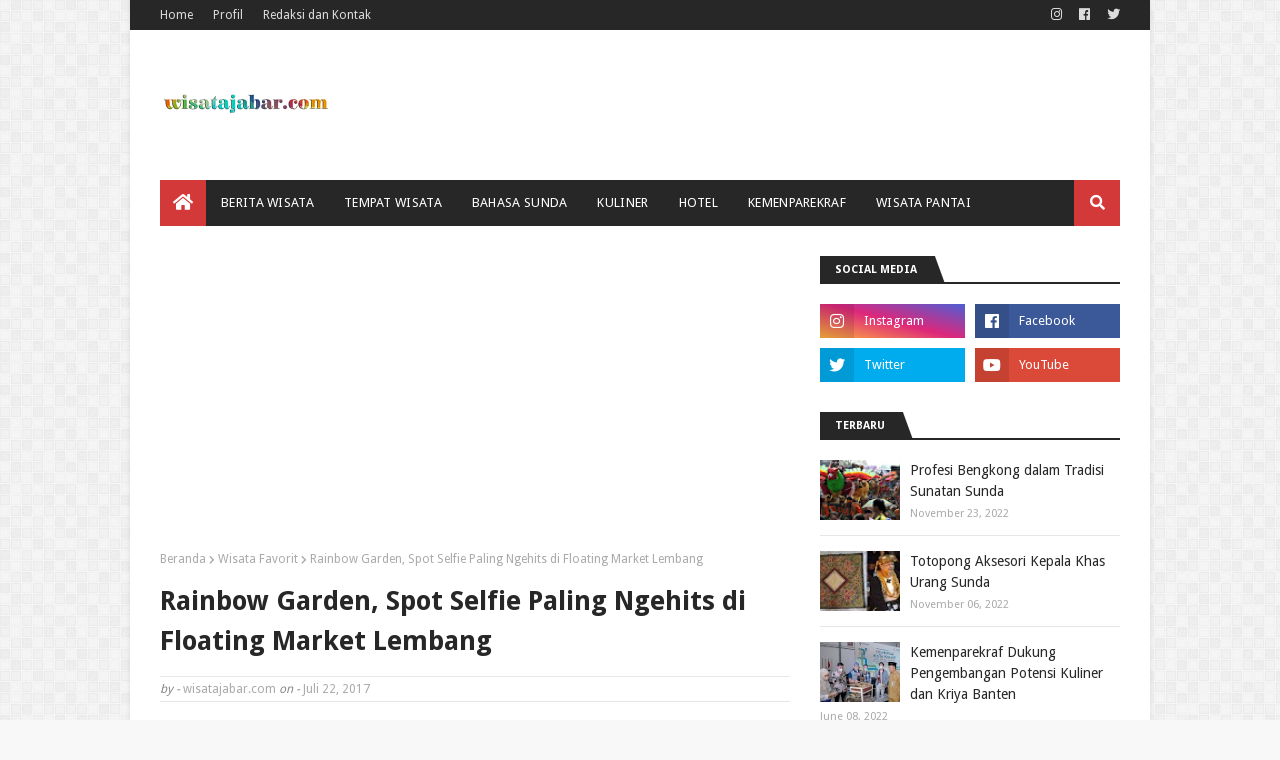

--- FILE ---
content_type: text/html; charset=utf-8
request_url: https://www.google.com/recaptcha/api2/aframe
body_size: 259
content:
<!DOCTYPE HTML><html><head><meta http-equiv="content-type" content="text/html; charset=UTF-8"></head><body><script nonce="sZYvk0jq_Pivp248N58U8w">/** Anti-fraud and anti-abuse applications only. See google.com/recaptcha */ try{var clients={'sodar':'https://pagead2.googlesyndication.com/pagead/sodar?'};window.addEventListener("message",function(a){try{if(a.source===window.parent){var b=JSON.parse(a.data);var c=clients[b['id']];if(c){var d=document.createElement('img');d.src=c+b['params']+'&rc='+(localStorage.getItem("rc::a")?sessionStorage.getItem("rc::b"):"");window.document.body.appendChild(d);sessionStorage.setItem("rc::e",parseInt(sessionStorage.getItem("rc::e")||0)+1);localStorage.setItem("rc::h",'1769506178635');}}}catch(b){}});window.parent.postMessage("_grecaptcha_ready", "*");}catch(b){}</script></body></html>

--- FILE ---
content_type: text/javascript; charset=UTF-8
request_url: https://www.wisatajabar.com/feeds/posts/default?alt=json-in-script&max-results=3&callback=jQuery112402405120941738279_1769506176267&_=1769506176268
body_size: 9681
content:
// API callback
jQuery112402405120941738279_1769506176267({"version":"1.0","encoding":"UTF-8","feed":{"xmlns":"http://www.w3.org/2005/Atom","xmlns$openSearch":"http://a9.com/-/spec/opensearchrss/1.0/","xmlns$blogger":"http://schemas.google.com/blogger/2008","xmlns$georss":"http://www.georss.org/georss","xmlns$gd":"http://schemas.google.com/g/2005","xmlns$thr":"http://purl.org/syndication/thread/1.0","id":{"$t":"tag:blogger.com,1999:blog-831455704136808186"},"updated":{"$t":"2024-11-08T22:32:37.095+07:00"},"category":[{"term":"Tempat Wisata"},{"term":"Berita Pariwisata"},{"term":"Wisata Favorit"},{"term":"Kalender Event"},{"term":"Info Kemenpar"},{"term":"Wisata Bandung"},{"term":"Wisata Keluarga"},{"term":"Pesona Indonesia"},{"term":"Wisata Purwakarta"},{"term":"Transportasi"},{"term":"Wisata Garut"},{"term":"Wisata Bogor"},{"term":"Humas Pemprov Jabar"},{"term":"Wisata Air Terjun"},{"term":"Wisata Tasikmalaya"},{"term":"Wisata Kolam Renang"},{"term":"Seni Budaya"},{"term":"Bahasa Sunda Online"},{"term":"Kuliner Jawa Barat"},{"term":"Wisata Pangandaran"},{"term":"Wisata Sukabumi"},{"term":"Wisata Sumedang"},{"term":"Wisata Kabupaten Kuningan"},{"term":"Info Pilihan"},{"term":"Wisata Jabar Selatan"},{"term":"Wisata Pantai"},{"term":"Camping Ground"},{"term":"Seputar Preman Pensiun"},{"term":"Wisata Subang"},{"term":"Wisata Majalengka"},{"term":"Tiket Wisata"},{"term":"Berita Jawa Barat"},{"term":"Info BIJB"},{"term":"Hotel dan Penginapan"},{"term":"Wisata Ciamis"},{"term":"Maskapai Penerbangan"},{"term":"Geopark Ciletuh"},{"term":"Wisata Cirebon"},{"term":"Info Bus"},{"term":"Wisata Sejarah"},{"term":"Ensiklopedia Sunda"},{"term":"Kereta Api"},{"term":"Bahasa Sunda SD"},{"term":"Wisata Belanja"},{"term":"Berita Kemenparekraf"},{"term":"Desa Wisata"},{"term":"Wisata Cianjur"},{"term":"Wisata Danau"},{"term":"Sandiaga Uno"},{"term":"Wisata Bekasi"},{"term":"Banyolan Sunda"},{"term":"Bus Wisata"},{"term":"Info Ramadhan"},{"term":"Tata Bahasa Sunda"},{"term":"Kampung Adat"},{"term":"Kerajinan Jawa Barat"},{"term":"Wisata Karawang"},{"term":"Info Giri Harja"},{"term":"Info Mudik Lebaran"},{"term":"Wayang Golek"},{"term":"Wisata Indonesia"},{"term":"Disparbud Jawa Barat"},{"term":"Museum"},{"term":"bank bjb"},{"term":"Bahasa Sunda Kelas II"},{"term":"Humas Pemkab Pangandaran"},{"term":"Wisata Banten"},{"term":"Bahasa Sunda Kelas V"},{"term":"Jadwal Kereta Api Daop II"},{"term":"Wisata Depok"},{"term":"Bahasa Sunda Kelas III"},{"term":"Berita Bisnis"},{"term":"Dekranasda Jawa Barat"},{"term":"Bus DAMRI"},{"term":"Terjemahan Lagu Sunda"},{"term":"Bahasa Sunda Kelas IV"},{"term":"Wisata Indramayu"},{"term":"Info Properti"},{"term":"Produk Elektronik"},{"term":"Wisata Banjar"},{"term":"Wisata Cimahi"},{"term":"Humas Pemkab Garut"},{"term":"Humas Pemkab Sumedang"}],"title":{"type":"text","$t":"wisatajabar.com"},"subtitle":{"type":"html","$t":"Info wisata Jawa Barat dan Belajar bahasa Sunda"},"link":[{"rel":"http://schemas.google.com/g/2005#feed","type":"application/atom+xml","href":"https:\/\/www.wisatajabar.com\/feeds\/posts\/default"},{"rel":"self","type":"application/atom+xml","href":"https:\/\/www.blogger.com\/feeds\/831455704136808186\/posts\/default?alt=json-in-script\u0026max-results=3"},{"rel":"alternate","type":"text/html","href":"https:\/\/www.wisatajabar.com\/"},{"rel":"hub","href":"http://pubsubhubbub.appspot.com/"},{"rel":"next","type":"application/atom+xml","href":"https:\/\/www.blogger.com\/feeds\/831455704136808186\/posts\/default?alt=json-in-script\u0026start-index=4\u0026max-results=3"}],"author":[{"name":{"$t":"wisatajabar.com"},"uri":{"$t":"http:\/\/www.blogger.com\/profile\/06559867923533922828"},"email":{"$t":"noreply@blogger.com"},"gd$image":{"rel":"http://schemas.google.com/g/2005#thumbnail","width":"32","height":"32","src":"\/\/blogger.googleusercontent.com\/img\/b\/R29vZ2xl\/AVvXsEhkZgUIZCd9wDq4LMKRjWJvjF8TgTB4X712mx5ryaIonCDd4mU6aJpPENY4pmuLy1OalSI5DoAXfxn_HSxfDnABvwqNt6cXsDXNtVTF8X71ZYUNJ9s6T-XnckICIHk2_g\/s113\/kotak.png"}}],"generator":{"version":"7.00","uri":"http://www.blogger.com","$t":"Blogger"},"openSearch$totalResults":{"$t":"1361"},"openSearch$startIndex":{"$t":"1"},"openSearch$itemsPerPage":{"$t":"3"},"entry":[{"id":{"$t":"tag:blogger.com,1999:blog-831455704136808186.post-2574572486931498180"},"published":{"$t":"2022-11-23T12:32:00.003+07:00"},"updated":{"$t":"2022-11-23T12:32:33.297+07:00"},"category":[{"scheme":"http://www.blogger.com/atom/ns#","term":"Bahasa Sunda Online"}],"title":{"type":"text","$t":"Profesi Bengkong dalam Tradisi Sunatan Sunda"},"content":{"type":"html","$t":"\u003Cp\u003E\u003Cspan style=\"font-size: 12pt; text-align: justify;\"\u003EKhitan atau sunat lazim \u003C\/span\u003E\u003Cspan style=\"font-size: 12pt; text-align: justify;\"\u003E\u0026nbsp;\u003C\/span\u003E\u003Cspan style=\"font-size: 12pt; text-align: justify;\"\u003Edilakukan saat anak laki-laki dari usia 6\nsampai 10 tahun atau masih usia SD. Khitan ini sangat bermanfaat untuk\nkesehatan alat reproduksi pria. Untuk umat Islam, sunat\/khitan menunjukkan\npembeda dengan umat lainnya. Hukum khitan ini wajib dilakukan untuk laki-laki.\nRasulullah saw. mewajibkan setiap laki-laki untuk berkhitan melalui sabdanya, ”Hilangkanlah\nrambut kekafiran yang ada padamu dan berkhitanlah\" (H.R. Abu Daud).\u003C\/span\u003E\u003C\/p\u003E\n\n\u003Cp class=\"MsoNormal\" style=\"line-height: normal; margin-bottom: 0cm; text-align: justify;\"\u003E\u003Cspan style=\"font-size: 12pt;\"\u003EDalam masyarakat modern,\nkhitan\/sunat biasanya dilakukan oleh tenaga ahli medis profesional (dokter)\ndengan berbagai teknik, seperti teknik iris gunting (pembedahan biasa), teknik\nklem, dan teknik laser. Berbagai teknik khitan ini merupakan proses\nmembersihkan diri dengan cara memotong (kulup) sebagian kecil kulit depan kelamin\nlaki-laki. Adapun dalam tradisi khitan Sunda, sebagian \u003C\/span\u003E\u003Ci style=\"font-size: 12pt;\"\u003Eurang\u003C\/i\u003E\u003Cspan style=\"font-size: 12pt;\"\u003E Sunda ada yang masih menggunakan jasa \u003C\/span\u003E\u003Ci style=\"font-size: 12pt;\"\u003Ebengkong. \u003C\/i\u003E\u003Cspan style=\"font-size: 12pt;\"\u003E\u0026nbsp;\u003C\/span\u003E\u003Cspan style=\"font-size: 12pt;\"\u003EBerikut ini fakta yang\nterkait dengan profesi \u003C\/span\u003E\u003Ci style=\"font-size: 12pt;\"\u003Ebengkong\u003C\/i\u003E\u003Cspan style=\"font-size: 12pt;\"\u003E.\u003C\/span\u003E\u003C\/p\u003E\n\n\u003Cp class=\"MsoListParagraphCxSpFirst\" style=\"line-height: normal; margin-bottom: 0cm; margin-left: 21.3pt; margin-right: 0cm; margin-top: 0cm; mso-add-space: auto; mso-list: l0 level1 lfo1; text-align: justify; text-indent: -18.0pt;\"\u003E\u003C!--[if !supportLists]--\u003E\u003Cspan lang=\"IN\" style=\"font-size: 12.0pt; mso-bidi-font-family: Calibri; mso-bidi-theme-font: minor-latin;\"\u003E\u003Cspan style=\"mso-list: Ignore;\"\u003E1.\u003Cspan style=\"font: 7.0pt \u0026quot;Times New Roman\u0026quot;;\"\u003E\u0026nbsp;\u0026nbsp;\u0026nbsp;\u0026nbsp;\n\u003C\/span\u003E\u003C\/span\u003E\u003C\/span\u003E\u003C!--[endif]--\u003E\u003Cspan dir=\"LTR\"\u003E\u003C\/span\u003E\u003Cspan lang=\"IN\" style=\"font-size: 12.0pt;\"\u003EKomunitas \u003Ci style=\"mso-bidi-font-style: normal;\"\u003Eurang\u003C\/i\u003E\nSunda di pinggir Jakarta, seperti Tangerang, Bekasi, Depok, bahkan di Jakarta\nsendiri, sebagian masyarakat tradisional masih ada yang menggunakan jasa\npenyunat tradisional (\u003Ci style=\"mso-bidi-font-style: normal;\"\u003Eparaji sepit\u003C\/i\u003E\natau lebih populer disebut \u003Ci style=\"mso-bidi-font-style: normal;\"\u003Ebengkong\u003C\/i\u003E\nalias mantri sunat).\u003Cspan style=\"mso-spacerun: yes;\"\u003E\u0026nbsp; \u003C\/span\u003E\u003Co:p\u003E\u003C\/o:p\u003E\u003C\/span\u003E\u003C\/p\u003E\n\n\u003Cp class=\"MsoListParagraphCxSpLast\" style=\"line-height: normal; margin-bottom: 0cm; margin-left: 21.3pt; margin-right: 0cm; margin-top: 0cm; mso-add-space: auto; mso-list: l0 level1 lfo1; text-align: justify; text-indent: -18.0pt;\"\u003E\u003C!--[if !supportLists]--\u003E\u003Cspan lang=\"IN\" style=\"font-size: 12.0pt; mso-bidi-font-family: Calibri; mso-bidi-theme-font: minor-latin;\"\u003E\u003Cspan style=\"mso-list: Ignore;\"\u003E2.\u003Cspan style=\"font: 7.0pt \u0026quot;Times New Roman\u0026quot;;\"\u003E\u0026nbsp;\u0026nbsp;\u0026nbsp;\u0026nbsp;\n\u003C\/span\u003E\u003C\/span\u003E\u003C\/span\u003E\u003C!--[endif]--\u003E\u003Cspan dir=\"LTR\"\u003E\u003C\/span\u003E\u003Cspan lang=\"IN\" style=\"font-size: 12.0pt;\"\u003EDalam tradisi \u003Ci style=\"mso-bidi-font-style: normal;\"\u003Eurang\u003C\/i\u003E\nSunda yang memiliki biaya, sebelum pelaksanaan sunat, biasanya anggota keluarga\nbesar akan mengadakan \u003Ci style=\"mso-bidi-font-style: normal;\"\u003Ebarempugan\u003C\/i\u003E\n(diskusi) dari \u003Ci style=\"mso-bidi-font-style: normal;\"\u003Epalintangan \u003C\/i\u003E(\u003Ci style=\"mso-bidi-font-style: normal;\"\u003Engitung waktu rahayu nu ninggang padaringan\nkebek atawa sangga waringin\/\u003C\/i\u003Emenentukan waktu yang terbaik), menghitung\nbiaya, dan menentukan kesenian\/hiburan.\u003Co:p\u003E\u003C\/o:p\u003E\u003C\/span\u003E\u003C\/p\u003E\u003Cp class=\"MsoListParagraphCxSpLast\" style=\"line-height: normal; margin-bottom: 0cm; margin-left: 21.3pt; margin-right: 0cm; margin-top: 0cm; mso-add-space: auto; mso-list: l0 level1 lfo1; text-align: justify; text-indent: -18.0pt;\"\u003E\u003Cspan lang=\"IN\" style=\"font-size: 12.0pt;\"\u003E\u003Cbr \/\u003E\u003C\/span\u003E\u003C\/p\u003E\u003Cp class=\"MsoListParagraphCxSpLast\" style=\"line-height: normal; margin-bottom: 0cm; margin-left: 21.3pt; margin-right: 0cm; margin-top: 0cm; mso-add-space: auto; mso-list: l0 level1 lfo1; text-align: justify; text-indent: -18.0pt;\"\u003E\u003Cspan lang=\"IN\" style=\"font-size: 12.0pt;\"\u003E\u003Ctable align=\"center\" cellpadding=\"0\" cellspacing=\"0\" class=\"tr-caption-container\" style=\"margin-left: auto; margin-right: auto;\"\u003E\u003Ctbody\u003E\u003Ctr\u003E\u003Ctd style=\"text-align: center;\"\u003E\u003Ca href=\"https:\/\/blogger.googleusercontent.com\/img\/a\/AVvXsEijCCA46lxw0Tpour_bQF26QKx8bCYNCTzxhcSy2HJ9NuwyNbPdizb53PF8oLYBRT3Gql9kR09Fidy5c0ALTdh6McKFIIglWo2TBpVejPK6wSAPDOWTaOP9a8VqYuoIRo60krWtK0PMafLt8yn3cCArz1jhNBzdBKqDLJTCYAlPwNRdfIOsro3c7dWkrg\" style=\"margin-left: auto; margin-right: auto;\"\u003E\u003Cimg data-original-height=\"467\" data-original-width=\"769\" src=\"https:\/\/blogger.googleusercontent.com\/img\/a\/AVvXsEijCCA46lxw0Tpour_bQF26QKx8bCYNCTzxhcSy2HJ9NuwyNbPdizb53PF8oLYBRT3Gql9kR09Fidy5c0ALTdh6McKFIIglWo2TBpVejPK6wSAPDOWTaOP9a8VqYuoIRo60krWtK0PMafLt8yn3cCArz1jhNBzdBKqDLJTCYAlPwNRdfIOsro3c7dWkrg=s16000\" \/\u003E\u003C\/a\u003E\u003C\/td\u003E\u003C\/tr\u003E\u003C\/tbody\u003E\u003C\/table\u003E\u003C\/span\u003E\u003C\/p\u003E\u003Cp align=\"center\" class=\"MsoNormal\" style=\"line-height: normal; margin-bottom: 0cm; text-align: center;\"\u003E\u003Cspan lang=\"IN\" style=\"font-size: 10.0pt; mso-ascii-font-family: Calibri; mso-hansi-font-family: Calibri;\"\u003EFoto: \u003C\/span\u003E\u003Cspan lang=\"IN\" style=\"background: white; color: #21242b; font-size: 10.0pt; mso-ascii-font-family: Calibri; mso-bidi-font-family: Arial; mso-hansi-font-family: Calibri;\"\u003EParamayuda\/Antara\u003Co:p\u003E\u003C\/o:p\u003E\u003C\/span\u003E\u003C\/p\u003E\u003Ctable align=\"center\" cellpadding=\"0\" cellspacing=\"0\" class=\"tr-caption-container\" style=\"margin-left: auto; margin-right: auto;\"\u003E\u003Ctbody\u003E\u003Ctr\u003E\u003Ctd class=\"tr-caption\" style=\"text-align: center;\"\u003E\n\n\u003Cp align=\"center\" class=\"MsoNormal\" style=\"line-height: normal; margin-bottom: 0cm;\"\u003E\u003Cspan lang=\"IN\" style=\"background: white; color: #21242b; font-size: 10.0pt; mso-ascii-font-family: Calibri; mso-bidi-font-family: Arial; mso-hansi-font-family: Calibri;\"\u003EAnak sunat diarak keliling kampung\u003Co:p\u003E\u003C\/o:p\u003E\u003C\/span\u003E\u003C\/p\u003E\u003C\/td\u003E\u003C\/tr\u003E\u003C\/tbody\u003E\u003C\/table\u003E\u003Cp class=\"MsoListParagraphCxSpLast\" style=\"line-height: normal; margin-bottom: 0cm; margin-left: 21.3pt; margin-right: 0cm; margin-top: 0cm; mso-add-space: auto; mso-list: l0 level1 lfo1; text-align: justify; text-indent: -18.0pt;\"\u003E\u003Cspan lang=\"IN\" style=\"font-size: 12.0pt;\"\u003E\u003Cbr \/\u003E\u003C\/span\u003E\u003C\/p\u003E\u003Cp class=\"MsoListParagraphCxSpFirst\" style=\"line-height: normal; margin-bottom: 0cm; margin-left: 21.3pt; margin-right: 0cm; margin-top: 0cm; mso-add-space: auto; mso-list: l0 level1 lfo1; text-align: justify; text-indent: -18.0pt;\"\u003E\u003C!--[if !supportLists]--\u003E\u003Cspan lang=\"IN\" style=\"font-size: 12.0pt; mso-bidi-font-family: Calibri; mso-bidi-theme-font: minor-latin;\"\u003E1.\u003Cspan style=\"font-size: 7pt; font-stretch: normal; font-variant-east-asian: normal; font-variant-numeric: normal; line-height: normal;\"\u003E\u0026nbsp;\u0026nbsp;\u0026nbsp;\u0026nbsp;\n\u003C\/span\u003E\u003C\/span\u003E\u003C!--[endif]--\u003E\u003Cspan dir=\"LTR\"\u003E\u003C\/span\u003E\u003Cspan lang=\"IN\" style=\"font-size: 12.0pt;\"\u003EAnak laki-laki\u0026nbsp;\nyang akan disunat akan ’diriakan’ atau diarak keliling kampung. \u003Ci\u003EKariaan\u003C\/i\u003E ini biasanya diramaikan oleh\nkesenian tradisional, seperti \u003Ci\u003Etanjidoran\u003C\/i\u003E\ndi Bekasi, \u003Ci\u003Esisingaan\u003C\/i\u003E di Subang, \u003Ci\u003Ekuda renggong\u003C\/i\u003E di Sumedang dan Majalengka,\nserta \u003Ci\u003Ereak\u003C\/i\u003E\/\u003Ci\u003Edogdog\u003C\/i\u003E di daerah Bandung timur, seperti Ujungberung, Cibiru,\nCileunyi, dan Tanjungsari Sumedang. Pada malam harinya, tetangga diundang untuk\ntasyakuran khitan. \u003Co:p\u003E\u003C\/o:p\u003E\u003C\/span\u003E\u003C\/p\u003E\u003Cp class=\"MsoListParagraphCxSpMiddle\" style=\"line-height: normal; margin-bottom: 0cm; margin-left: 21.3pt; margin-right: 0cm; margin-top: 0cm; mso-add-space: auto; mso-list: l0 level1 lfo1; text-align: justify; text-indent: -18.0pt;\"\u003E\u003C!--[if !supportLists]--\u003E\u003Cspan lang=\"IN\" style=\"font-size: 12.0pt; mso-bidi-font-family: Calibri; mso-bidi-theme-font: minor-latin;\"\u003E2.\u003Cspan style=\"font-size: 7pt; font-stretch: normal; font-variant-east-asian: normal; font-variant-numeric: normal; line-height: normal;\"\u003E\u0026nbsp;\u0026nbsp;\u0026nbsp;\u0026nbsp;\n\u003C\/span\u003E\u003C\/span\u003E\u003C!--[endif]--\u003E\u003Cspan dir=\"LTR\"\u003E\u003C\/span\u003E\u003Cspan lang=\"IN\" style=\"font-size: 12.0pt;\"\u003ESebelum di-\u003Ci\u003Esepitan\u003C\/i\u003E,\u0026nbsp; pengantin sunat akan dimandikan dengan cara direndam\ndi kolam sampai menggigil, lalu \u0026nbsp;dibawa\nke halaman rumah untuk disunat oleh \u003Ci\u003Ebengkong\u003C\/i\u003E.\nAnggota keluarga dan tetangga \u0026nbsp;menyaksikan prosesi khitan; ada yang memegang\nayam jantan untuk disembelih, ada yang memegang petasan, dan tetabuhan sambil\nmendendangkan marhaba (bacaan barjanji).\u003Co:p\u003E\u003C\/o:p\u003E\u003C\/span\u003E\u003C\/p\u003E\u003Cp class=\"MsoListParagraphCxSpLast\" style=\"line-height: normal; margin-bottom: 0cm; margin-left: 21.3pt; margin-right: 0cm; margin-top: 0cm; mso-add-space: auto; mso-list: l0 level1 lfo1; text-align: justify; text-indent: -18.0pt;\"\u003E\u003C!--[if !supportLists]--\u003E\u003Cspan lang=\"IN\" style=\"font-size: 12.0pt; mso-bidi-font-family: Calibri; mso-bidi-theme-font: minor-latin;\"\u003E3.\u003Cspan style=\"font-size: 7pt; font-stretch: normal; font-variant-east-asian: normal; font-variant-numeric: normal; line-height: normal;\"\u003E\u0026nbsp;\u0026nbsp;\u0026nbsp;\u0026nbsp;\n\u003C\/span\u003E\u003C\/span\u003E\u003C!--[endif]--\u003E\u003Cspan dir=\"LTR\"\u003E\u003C\/span\u003E\u003Cspan lang=\"IN\" style=\"font-size: 12.0pt;\"\u003EKetika anak disunat, ayam jantan disembelih sebagai untuk\ndijadikan \u003Ci\u003Ebakak\u003C\/i\u003E (ayah bakar atau ayam\npanggang), petasan disulut, dan tetabuhan dibunyikan. Selesai disunat, si anak\ndibawa ke dalam rumah untuk diobati oleh \u003Ci\u003Ebengkong\u003C\/i\u003E.\nUntuk melupakan rasa sakit, para undangan menghibur pengantin sunat dengan\nmemberikan \u003Ci\u003Ececep \u003C\/i\u003E(uang) atau mainan\nkesukaan anak.\u003Co:p\u003E\u003C\/o:p\u003E\u003C\/span\u003E\u003C\/p\u003E\u003Cp class=\"MsoNormal\" style=\"line-height: normal; margin-bottom: 0cm; text-align: justify;\"\u003E\u003Cspan lang=\"IN\" style=\"font-size: 12.0pt;\"\u003E\u0026nbsp;\u003C\/span\u003E\u003Cspan style=\"font-size: 12pt;\"\u003EUntuk melancarkan pekerjaan, \u003C\/span\u003E\u003Ci style=\"font-size: 12pt;\"\u003Ebengkong\u003C\/i\u003E\u003Cspan style=\"font-size: 12pt;\"\u003E melengkapi peralatan berikut.\u003C\/span\u003E\u003C\/p\u003E\u003Cp class=\"MsoListParagraphCxSpLast\" style=\"line-height: normal; margin-bottom: 0cm; margin-left: 21.3pt; margin-right: 0cm; margin-top: 0cm; mso-add-space: auto; mso-list: l0 level1 lfo1; text-align: justify; text-indent: -18.0pt;\"\u003E\u003Cspan lang=\"IN\" style=\"font-size: 12.0pt;\"\u003E\n\n\n\n\n\n\n\n\u003Ctable align=\"center\" cellpadding=\"0\" cellspacing=\"0\" class=\"tr-caption-container\" style=\"margin-left: auto; margin-right: auto;\"\u003E\u003Ctbody\u003E\u003Ctr\u003E\u003Ctd style=\"text-align: center;\"\u003E\u003Ca href=\"https:\/\/blogger.googleusercontent.com\/img\/a\/AVvXsEgOXTmxK-tskvce6PYtDFGvrYunR5y-wi4jy2bDD8MQcCTjYd9UK3bWTEAMf2VHIfzlCCFY536Wl3rscNmgboIsZJpAGG1R945xApLQQSRir5BQX7k7uGGqEqqE27SVnD4aFldV22k50lIOsBJpX74cgrIG7VIkInhVL1nAG_z5j0RivzmZnHMx_UcHgA\" style=\"margin-left: auto; margin-right: auto;\"\u003E\u003Cimg alt=\"\" data-original-height=\"346\" data-original-width=\"459\" height=\"240\" src=\"https:\/\/blogger.googleusercontent.com\/img\/a\/AVvXsEgOXTmxK-tskvce6PYtDFGvrYunR5y-wi4jy2bDD8MQcCTjYd9UK3bWTEAMf2VHIfzlCCFY536Wl3rscNmgboIsZJpAGG1R945xApLQQSRir5BQX7k7uGGqEqqE27SVnD4aFldV22k50lIOsBJpX74cgrIG7VIkInhVL1nAG_z5j0RivzmZnHMx_UcHgA\" width=\"318\" \/\u003E\u003C\/a\u003E\u003C\/td\u003E\u003C\/tr\u003E\u003C\/tbody\u003E\u003C\/table\u003E\u003C\/span\u003E\u003C\/p\u003E\u003Cp align=\"center\" class=\"MsoNormal\" style=\"line-height: normal; margin-bottom: 0cm; text-align: center;\"\u003E\u003Cspan lang=\"IN\" style=\"font-size: 10.0pt;\"\u003EFoto: Rudy\u003Co:p\u003E\u003C\/o:p\u003E\u003C\/span\u003E\u003C\/p\u003E\u003Ctable align=\"center\" cellpadding=\"0\" cellspacing=\"0\" class=\"tr-caption-container\" style=\"margin-left: auto; margin-right: auto;\"\u003E\u003Ctbody\u003E\u003Ctr\u003E\u003Ctd class=\"tr-caption\" style=\"text-align: center;\"\u003E\n\n\u003Cp align=\"center\" class=\"MsoNormal\" style=\"line-height: normal; margin-bottom: 0cm;\"\u003E\u003Cspan lang=\"IN\" style=\"font-size: 10.0pt;\"\u003EAlat sunat\ntradisional\u003Co:p\u003E\u003C\/o:p\u003E\u003C\/span\u003E\u003C\/p\u003E\u003C\/td\u003E\u003C\/tr\u003E\u003C\/tbody\u003E\u003C\/table\u003E\u003Cp class=\"MsoListParagraphCxSpLast\" style=\"line-height: normal; margin-bottom: 0cm; margin-left: 21.3pt; margin-right: 0cm; margin-top: 0cm; mso-add-space: auto; mso-list: l0 level1 lfo1; text-align: justify; text-indent: -18.0pt;\"\u003E\u003Cspan lang=\"IN\" style=\"font-size: 12.0pt;\"\u003E\u003Cbr \/\u003E\u003C\/span\u003E\u003C\/p\u003E\u003Cp class=\"MsoListParagraphCxSpFirst\" style=\"line-height: normal; margin-bottom: 0cm; margin-left: 21.3pt; margin-right: 0cm; margin-top: 0cm; mso-add-space: auto; mso-list: l0 level1 lfo1; text-align: justify; text-indent: -18.0pt;\"\u003E\u003C!--[if !supportLists]--\u003E\u003Cspan lang=\"IN\" style=\"font-size: 12.0pt; mso-bidi-font-family: Calibri; mso-bidi-theme-font: minor-latin;\"\u003E1.\u003Cspan style=\"font-size: 7pt; font-stretch: normal; font-variant-east-asian: normal; font-variant-numeric: normal; line-height: normal;\"\u003E\u0026nbsp;\u0026nbsp;\u0026nbsp;\u0026nbsp;\n\u003C\/span\u003E\u003C\/span\u003E\u003C!--[endif]--\u003E\u003Cspan dir=\"LTR\"\u003E\u003C\/span\u003E\u003Ci\u003E\u003Cspan lang=\"IN\" style=\"font-size: 12.0pt;\"\u003EBabango\u003C\/span\u003E\u003C\/i\u003E\u003Cspan lang=\"IN\" style=\"font-size: 12.0pt;\"\u003E atau alat untuk memotong kulit penis; bahan \u003Ci\u003Ebabango\u003C\/i\u003E ini dari bambu atau tanduk.\u003Co:p\u003E\u003C\/o:p\u003E\u003C\/span\u003E\u003C\/p\u003E\u003Cp class=\"MsoListParagraphCxSpMiddle\" style=\"line-height: normal; margin-bottom: 0cm; margin-left: 21.3pt; margin-right: 0cm; margin-top: 0cm; mso-add-space: auto; mso-list: l0 level1 lfo1; text-align: justify; text-indent: -18.0pt;\"\u003E\u003C!--[if !supportLists]--\u003E\u003Cspan lang=\"IN\" style=\"font-size: 12.0pt; mso-bidi-font-family: Calibri; mso-bidi-theme-font: minor-latin;\"\u003E2.\u003Cspan style=\"font-size: 7pt; font-stretch: normal; font-variant-east-asian: normal; font-variant-numeric: normal; line-height: normal;\"\u003E\u0026nbsp;\u0026nbsp;\u0026nbsp;\u0026nbsp;\n\u003C\/span\u003E\u003C\/span\u003E\u003C!--[endif]--\u003E\u003Cspan dir=\"LTR\"\u003E\u003C\/span\u003E\u003Ci\u003E\u003Cspan lang=\"IN\" style=\"font-size: 12.0pt;\"\u003ECapit\u003C\/span\u003E\u003C\/i\u003E\u003Cspan lang=\"IN\" style=\"font-size: 12.0pt;\"\u003E atau alat untuk menjepit kulit penis saat disunat;\nbahan \u003Ci\u003Ecapit\u003C\/i\u003E ini dari bambu atau\ntanduk.\u003Co:p\u003E\u003C\/o:p\u003E\u003C\/span\u003E\u003C\/p\u003E\u003Cp class=\"MsoListParagraphCxSpMiddle\" style=\"line-height: normal; margin-bottom: 0cm; margin-left: 21.3pt; margin-right: 0cm; margin-top: 0cm; mso-add-space: auto; mso-list: l0 level1 lfo1; text-align: justify; text-indent: -18.0pt;\"\u003E\u003C!--[if !supportLists]--\u003E\u003Cspan lang=\"IN\" style=\"font-size: 12.0pt; mso-bidi-font-family: Calibri; mso-bidi-theme-font: minor-latin;\"\u003E3.\u003Cspan style=\"font-size: 7pt; font-stretch: normal; font-variant-east-asian: normal; font-variant-numeric: normal; line-height: normal;\"\u003E\u0026nbsp;\u0026nbsp;\u0026nbsp;\u0026nbsp;\n\u003C\/span\u003E\u003C\/span\u003E\u003C!--[endif]--\u003E\u003Cspan dir=\"LTR\"\u003E\u003C\/span\u003E\u003Ci\u003E\u003Cspan lang=\"IN\" style=\"font-size: 12.0pt;\"\u003EPéso\u003C\/span\u003E\u003C\/i\u003E\u003Cspan lang=\"IN\" style=\"font-size: 12.0pt;\"\u003E atau alat untuk memotong kulit penis.\u003Co:p\u003E\u003C\/o:p\u003E\u003C\/span\u003E\u003C\/p\u003E\u003Cp class=\"MsoListParagraphCxSpMiddle\" style=\"line-height: normal; margin-bottom: 0cm; margin-left: 21.3pt; margin-right: 0cm; margin-top: 0cm; mso-add-space: auto; mso-list: l0 level1 lfo1; text-align: justify; text-indent: -18.0pt;\"\u003E\u003C!--[if !supportLists]--\u003E\u003Cspan lang=\"IN\" style=\"font-size: 12.0pt; mso-bidi-font-family: Calibri; mso-bidi-theme-font: minor-latin;\"\u003E4.\u003Cspan style=\"font-size: 7pt; font-stretch: normal; font-variant-east-asian: normal; font-variant-numeric: normal; line-height: normal;\"\u003E\u0026nbsp;\u0026nbsp;\u0026nbsp;\u0026nbsp;\n\u003C\/span\u003E\u003C\/span\u003E\u003C!--[endif]--\u003E\u003Cspan dir=\"LTR\"\u003E\u003C\/span\u003E\u003Ci\u003E\u003Cspan lang=\"IN\" style=\"font-size: 12.0pt;\"\u003ESimpay\u003C\/span\u003E\u003C\/i\u003E\u003Cspan lang=\"IN\" style=\"font-size: 12.0pt;\"\u003E atau alat untuk mengikat capit pada penis\u003Co:p\u003E\u003C\/o:p\u003E\u003C\/span\u003E\u003C\/p\u003E\u003Cp class=\"MsoListParagraphCxSpLast\" style=\"line-height: normal; margin-bottom: 0cm; margin-left: 21.3pt; margin-right: 0cm; margin-top: 0cm; mso-add-space: auto; mso-list: l0 level1 lfo1; text-align: justify; text-indent: -18.0pt;\"\u003E\u003C!--[if !supportLists]--\u003E\u003Cspan lang=\"IN\" style=\"font-size: 12.0pt; mso-bidi-font-family: Calibri; mso-bidi-theme-font: minor-latin;\"\u003E5.\u003Cspan style=\"font-size: 7pt; font-stretch: normal; font-variant-east-asian: normal; font-variant-numeric: normal; line-height: normal;\"\u003E\u0026nbsp;\u0026nbsp;\u0026nbsp;\u0026nbsp;\n\u003C\/span\u003E\u003C\/span\u003E\u003C!--[endif]--\u003E\u003Cspan dir=\"LTR\"\u003E\u003C\/span\u003E\u003Ci\u003E\u003Cspan lang=\"IN\" style=\"font-size: 12.0pt;\"\u003EPagaridan\u003C\/span\u003E\u003C\/i\u003E\u003Cspan lang=\"IN\" style=\"font-size: 12.0pt;\"\u003E atau tempat menyimpan alat sunat. \u003Co:p\u003E\u003C\/o:p\u003E\u003C\/span\u003E\u003C\/p\u003E\u003Cp class=\"MsoNormal\" style=\"line-height: normal; margin-bottom: 0cm; text-align: justify;\"\u003E\u003Cspan lang=\"IN\" style=\"font-size: 12.0pt;\"\u003E\u0026nbsp;\u003C\/span\u003E\u003Cspan style=\"font-size: 12pt;\"\u003ENah, itulah warisan budaya leluhur\nSunda. Walaupun tradisi ini, sudah tergantikan dengan teknik khitan modern oleh\ndokter, sebagian \u003C\/span\u003E\u003Ci style=\"font-size: 12pt;\"\u003Eurang\u003C\/i\u003E\u003Cspan style=\"font-size: 12pt;\"\u003E Sunda di\nbeberapa daerah masih menggunakan jasa mantri sunat atau \u003C\/span\u003E\u003Ci style=\"font-size: 12pt;\"\u003Ebengkong\u003C\/i\u003E\u003Cspan style=\"font-size: 12pt;\"\u003E.\u003C\/span\u003E\u003C\/p\u003E\u003Cp class=\"MsoNormal\" style=\"line-height: normal; margin-bottom: 0cm;\"\u003E\u003Cspan lang=\"IN\" style=\"font-size: 12.0pt;\"\u003E\u0026nbsp;\u003C\/span\u003E\u003C\/p\u003E\u003Cp class=\"MsoListParagraphCxSpLast\" style=\"line-height: normal; margin-bottom: 0cm; margin-left: 21.3pt; margin-right: 0cm; margin-top: 0cm; mso-add-space: auto; mso-list: l0 level1 lfo1; text-align: justify; text-indent: -18.0pt;\"\u003E\u003Cspan lang=\"IN\" style=\"font-size: 12.0pt;\"\u003E\n\n\n\n\n\n\n\n\n\n\n\n\n\n\u003Cbr \/\u003E\u003C\/span\u003E\u003C\/p\u003E\u003Cdiv class=\"blogger-post-footer\"\u003E\u003Ca href='http:\/\/www.wisatajabar.com\/'\u003Ewww.wisatajabar.com\u003C\/a\u003E\u003C\/div\u003E"},"link":[{"rel":"edit","type":"application/atom+xml","href":"https:\/\/www.blogger.com\/feeds\/831455704136808186\/posts\/default\/2574572486931498180"},{"rel":"self","type":"application/atom+xml","href":"https:\/\/www.blogger.com\/feeds\/831455704136808186\/posts\/default\/2574572486931498180"},{"rel":"alternate","type":"text/html","href":"https:\/\/www.wisatajabar.com\/2022\/11\/profesi-bengkong-dalam-tradisi-sunatan.html","title":"Profesi Bengkong dalam Tradisi Sunatan Sunda"}],"author":[{"name":{"$t":"Unknown"},"email":{"$t":"noreply@blogger.com"},"gd$image":{"rel":"http://schemas.google.com/g/2005#thumbnail","width":"16","height":"16","src":"https:\/\/img1.blogblog.com\/img\/b16-rounded.gif"}}],"media$thumbnail":{"xmlns$media":"http://search.yahoo.com/mrss/","url":"https:\/\/blogger.googleusercontent.com\/img\/a\/AVvXsEijCCA46lxw0Tpour_bQF26QKx8bCYNCTzxhcSy2HJ9NuwyNbPdizb53PF8oLYBRT3Gql9kR09Fidy5c0ALTdh6McKFIIglWo2TBpVejPK6wSAPDOWTaOP9a8VqYuoIRo60krWtK0PMafLt8yn3cCArz1jhNBzdBKqDLJTCYAlPwNRdfIOsro3c7dWkrg=s72-c","height":"72","width":"72"}},{"id":{"$t":"tag:blogger.com,1999:blog-831455704136808186.post-3799585859520744256"},"published":{"$t":"2022-11-06T09:19:00.001+07:00"},"updated":{"$t":"2022-11-06T09:19:32.950+07:00"},"category":[{"scheme":"http://www.blogger.com/atom/ns#","term":"Ensiklopedia Sunda"}],"title":{"type":"text","$t":"Totopong Aksesori Kepala Khas Urang Sunda"},"content":{"type":"html","$t":"\u003Cdiv class=\"separator\" style=\"clear: both; text-align: center;\"\u003E\u003Ca href=\"https:\/\/blogger.googleusercontent.com\/img\/b\/R29vZ2xl\/AVvXsEgKhUixq18J-D7CQglCC_Lfo7R6l3KKX1iur5eTSP4Otwj0oqPr4kqoYKrl_MH6S4wqzPqFyYpyeRFAtl35eVtrCPTlXJYlnVfOuZCqtP-qOnnLc5ArXQ7qDqRw16bmElGSTUXty9xVvq6VCvJRzB2JJ2A9Y7ps_wA2v06lrqc9EREOBJ_UpMMmH4F0sA\/s1280\/totopong-wisatajabar.jpg\" style=\"margin-left: 1em; margin-right: 1em;\"\u003E\u003Cimg border=\"0\" data-original-height=\"720\" data-original-width=\"1280\" src=\"https:\/\/blogger.googleusercontent.com\/img\/b\/R29vZ2xl\/AVvXsEgKhUixq18J-D7CQglCC_Lfo7R6l3KKX1iur5eTSP4Otwj0oqPr4kqoYKrl_MH6S4wqzPqFyYpyeRFAtl35eVtrCPTlXJYlnVfOuZCqtP-qOnnLc5ArXQ7qDqRw16bmElGSTUXty9xVvq6VCvJRzB2JJ2A9Y7ps_wA2v06lrqc9EREOBJ_UpMMmH4F0sA\/s16000\/totopong-wisatajabar.jpg\" \/\u003E\u003C\/a\u003E\u003C\/div\u003E\u003Cbr \/\u003E\u003Cp style=\"text-align: left;\"\u003EAksesori apakah yang akan kamu kenakan jika memakai pakaian tradisional Sunda? Jika perempuan Sunda mengenakan kebaya, aksesori yang menjadi pelengkapnya, misalnya, cincin, gelang giwang, dan kalung. Untuk pria Sunda yang mengenakan pangsi, aksesorinya adalah iket kepala atau totopong.\u0026nbsp;\u003C\/p\u003E\u003Cp style=\"text-align: left;\"\u003ETotopong ini terbuat dari sehelai batik khas Sunda yang dibentuk sedemikian rupa sehingga membentuk model yang khas. Sebelum mengenakan totopong, pria Sunda harus bisa melipat sehelai kain itu, lalu dilipit, dan disimpulkan sebagai penguat ikatan.\u003C\/p\u003E\u003Ctable align=\"center\" cellpadding=\"0\" cellspacing=\"0\" class=\"tr-caption-container\" style=\"margin-left: auto; margin-right: auto;\"\u003E\u003Ctbody\u003E\u003Ctr\u003E\u003Ctd style=\"text-align: center;\"\u003E\u003Ca href=\"https:\/\/blogger.googleusercontent.com\/img\/b\/R29vZ2xl\/AVvXsEh7zcXp3inCJK46fYRZl6hJ8rHZAUzYQGxxEVMotvpKUUT8csi9jzZimGFQxRk8pk5-XSGOld8rxrEd5ufhdU0BEVaHKeNnPuBF2skr-pgK69nPGMb6kepAu9Z8Rpoh0K_4cVNnLWr99oXd8mLo5_71CLt05630SD9xwjIuzfnDYem1ceWKdybtopgYyQ\/s800\/totopong-wisatajabar-1.jpg\" style=\"margin-left: auto; margin-right: auto;\"\u003E\u003Cimg border=\"0\" data-original-height=\"399\" data-original-width=\"800\" height=\"320\" src=\"https:\/\/blogger.googleusercontent.com\/img\/b\/R29vZ2xl\/AVvXsEh7zcXp3inCJK46fYRZl6hJ8rHZAUzYQGxxEVMotvpKUUT8csi9jzZimGFQxRk8pk5-XSGOld8rxrEd5ufhdU0BEVaHKeNnPuBF2skr-pgK69nPGMb6kepAu9Z8Rpoh0K_4cVNnLWr99oXd8mLo5_71CLt05630SD9xwjIuzfnDYem1ceWKdybtopgYyQ\/w640-h320\/totopong-wisatajabar-1.jpg\" width=\"640\" \/\u003E\u003C\/a\u003E\u003C\/td\u003E\u003C\/tr\u003E\u003Ctr\u003E\u003Ctd class=\"tr-caption\" style=\"text-align: center;\"\u003ESumber:\nFacebook\u0026nbsp; Tobo Gallery\u003Cbr \/\u003EKain \u003Ci\u003Etotopong\u003C\/i\u003E sebelum dibentuk\u003C\/td\u003E\u003C\/tr\u003E\u003C\/tbody\u003E\u003C\/table\u003E\u003Cp style=\"text-align: left;\"\u003ETotopong ini sudah lama dikenal oleh leluhur Sunda. Hal ini terbukti dengan adanya Carita Parahyangan (Kropak-406) yang menyebutkan totopong sudah dipakai pada zaman Majapahit sekira 669 masehi. Kala itu iket atau totopong disebut tipulung.\u003C\/p\u003E\u003Cp\u003EArti iket Sunda pada awal kata iket adalah kata umum yang berarti ikat atau ikatan. Akan tetapi, karena benda yang diikatkan pada kepala (pria) dan terjadi ketika dangdan atau dangdos atau berdandan pada akhirnya kata iket menjadi kata atau istilah khusus yang mengandung arti ikat kepala.\u003C\/p\u003E\u003Cp\u003EKetika dipakai oleh pria Sunda, totopong memiliki fungsi praktis, estetis, simbolis, dan filosofis.\u0026nbsp; Berikut ini penjelasan fungsi praktis, estetis, simbolis, filosofis, dan ragam\u0026nbsp; totopong.\u0026nbsp;\u003C\/p\u003E\u003Cp\u003E1. Praktis\u003C\/p\u003E\u003Cp\u003EIkat kepala berfungsi sebagai penutup atau pelindung rambut\/kepala. Pada beberapa momen, ikat kepala ini bisa dijadikan senjata untuk bela diri, pengganti sajadah saat salat, dan tempat menyimpan atau membawa barang ataupun uang.\u003C\/p\u003E\u003Cp\u003E2. Estetis\u003C\/p\u003E\u003Cp\u003EDari sisi keindahan, totopong menjadi aksesori busana yang serasi atau memperindah penampilan pria Sunda.\u003C\/p\u003E\u003Cp\u003E\u003C\/p\u003E\u003Ctable align=\"center\" cellpadding=\"0\" cellspacing=\"0\" class=\"tr-caption-container\" style=\"margin-left: auto; margin-right: auto;\"\u003E\u003Ctbody\u003E\u003Ctr\u003E\u003Ctd style=\"text-align: center;\"\u003E\u003Ca href=\"https:\/\/blogger.googleusercontent.com\/img\/a\/AVvXsEi-_e_DMsTz4-SGbE-EN0Z1RccHAcP9LhZfmUa73z_lbE4p9eyatACNOOJEdvoucGrXnsxUBR1h0ah8weLofw02SC7Xawp9q03Rij2Jjiz7k3IAf97J93vri4XN5JmSterNafiDIQhpIAmqzyONVT-5Nj_6toHSizuEF7hDSeaENalPy57waIAmoG1tYg\" style=\"margin-left: auto; margin-right: auto;\"\u003E\u003Cimg alt=\"\" data-original-height=\"566\" data-original-width=\"416\" height=\"240\" src=\"https:\/\/blogger.googleusercontent.com\/img\/a\/AVvXsEi-_e_DMsTz4-SGbE-EN0Z1RccHAcP9LhZfmUa73z_lbE4p9eyatACNOOJEdvoucGrXnsxUBR1h0ah8weLofw02SC7Xawp9q03Rij2Jjiz7k3IAf97J93vri4XN5JmSterNafiDIQhpIAmqzyONVT-5Nj_6toHSizuEF7hDSeaENalPy57waIAmoG1tYg\" width=\"176\" \/\u003E\u003C\/a\u003E\u003C\/td\u003E\u003C\/tr\u003E\u003Ctr\u003E\u003Ctd class=\"tr-caption\" style=\"text-align: center;\"\u003EFoto:\u0026nbsp; Lusi Reyna\u003Cbr \/\u003EKi\nLengser memakai \u003Ci\u003Etotopong\u003C\/i\u003E model \u003Ci\u003Ejulang ngapak\u003C\/i\u003E.\u003Cbr \/\u003E\u003Cbr \/\u003E\u003C\/td\u003E\u003C\/tr\u003E\u003C\/tbody\u003E\u003C\/table\u003E\u003Cp\u003E\u003C\/p\u003E\u003Cp\u003E3. Simbolis\u003C\/p\u003E\u003Cp\u003EIket\/totopong memiliki nilai simbolis jika dikenakan oleh orang tertentu pada saat atau momen tertentu. Misalnya, iket kepala model barambang semplak digunakan oleh para jago silat atau jawara, sedangkan iket model julang ngapak dipakai oleh tokoh lengeser dalam acara adat nikah Sunda. Dengan demikian, iket kepala ini merupakan identitas pemakai busana suku Sunda.\u0026nbsp;\u003C\/p\u003E\u003Cdiv\u003E\u003Cdiv\u003E4. Filosofis\u0026nbsp;\u003C\/div\u003E\u003Cdiv\u003ESebagai warisan budaya karuhun (leluhur), bentuk totopong memuat nilai filosofis, yaitu insan Sunda berperilaku baik dan benar; mampu mengendalikan hawa nafsu. Nilai filosofis\u0026nbsp; totopong ini juga merupakan wujud estetika budaya urang Sunda.\u003C\/div\u003E\u003Cdiv\u003E\u0026nbsp;\u003Ctable align=\"center\" cellpadding=\"0\" cellspacing=\"0\" class=\"tr-caption-container\" style=\"margin-left: auto; margin-right: auto;\"\u003E\u003Ctbody\u003E\u003Ctr\u003E\u003Ctd style=\"text-align: center;\"\u003E\u003Ca href=\"https:\/\/blogger.googleusercontent.com\/img\/a\/AVvXsEgs1lGQOiS1x3t_MQNphWynW2KNCFlR2JFfkYxpAeOBf6WixhNdEd1-0qnKmsqkv6_5W1Cbbl-kOZXPQ2luzfaf-xqq4wmwaY3K4rPeb2MhU6UaUZayaJkgwoX2VA8n5iv98gXB5YyVCi_HUP_K3sXAeUTkVAERZqdvA0gkYs4ND9Aa3xU7UDqg-JMNuQ\" style=\"margin-left: auto; margin-right: auto;\"\u003E\u003Cimg alt=\"\" data-original-height=\"477\" data-original-width=\"940\" height=\"162\" src=\"https:\/\/blogger.googleusercontent.com\/img\/a\/AVvXsEgs1lGQOiS1x3t_MQNphWynW2KNCFlR2JFfkYxpAeOBf6WixhNdEd1-0qnKmsqkv6_5W1Cbbl-kOZXPQ2luzfaf-xqq4wmwaY3K4rPeb2MhU6UaUZayaJkgwoX2VA8n5iv98gXB5YyVCi_HUP_K3sXAeUTkVAERZqdvA0gkYs4ND9Aa3xU7UDqg-JMNuQ\" width=\"320\" \/\u003E\u003C\/a\u003E\u003C\/td\u003E\u003C\/tr\u003E\u003Ctr\u003E\u003Ctd class=\"tr-caption\" style=\"text-align: center;\"\u003E\u003Cspan lang=\"IN\" style=\"font-family: \u0026quot;Times New Roman\u0026quot;,serif; font-size: 10.0pt; mso-ansi-language: IN; mso-bidi-language: AR-SA; mso-fareast-font-family: \u0026quot;Times New Roman\u0026quot;; mso-fareast-language: EN-US; mso-no-proof: yes;\"\u003ESumber:\n\u003Ci\u003EPikiran Rakyat\u003C\/i\u003E, 20\/01\/2013\u003Cbr \/\u003ERagam \u003Ci\u003Etotopong\u003C\/i\u003E\u003C\/span\u003E\u003C\/td\u003E\u003C\/tr\u003E\u003C\/tbody\u003E\u003C\/table\u003E\u003Cbr \/\u003E\u003C\/div\u003E\u003C\/div\u003E\u003Cdiv\u003E5.\u0026nbsp; Ragam Totopong\u003C\/div\u003E\u003Cdiv\u003E\u003Cdiv\u003EPada mulanya, iket kepala hanya dikenal ragam iket buhun (ragam lampau) yang dipakai oleh masyarakat kampung adat Sunda. Sesuai dengan perjalanan waktu, rupa berntuk iket kepala\u0026nbsp; berubah menjadi empat yang tentu perubahan ini tidak lepas dari iket bihari\/buhun. Nama\u0026nbsp; totopong buhun, di antaranya, buaya nangsar,\u0026nbsp; barangbang semplak, julang ngapak, dan parekos jengkol. Selain ragamrupa bentuk totopong bihari\/buhun, ada juga ragam lainnya, yaitu:\u003C\/div\u003E\u003Cdiv\u003E1) Totopong Kiwari (Modern)\u003C\/div\u003E\u003Cdiv\u003EKehadiran totopong ini tidak lepas dari kemunculan banyak komunitas seniman Sunda yang giat mempertontonkan berbagai pertunjukan seni.\u0026nbsp;\u003C\/div\u003E\u003C\/div\u003E\u003Cdiv\u003E\u003Ctable align=\"center\" cellpadding=\"0\" cellspacing=\"0\" class=\"tr-caption-container\" style=\"margin-left: auto; margin-right: auto;\"\u003E\u003Ctbody\u003E\u003Ctr\u003E\u003Ctd style=\"text-align: center;\"\u003E\u003Ca href=\"https:\/\/blogger.googleusercontent.com\/img\/a\/AVvXsEi87yP4GS_CHX1MInXck8GKVF-jEceGe3ghf9nCdM41zm7lf7euq1uqKRPQJ10C6HsAmrbwDQcBKvZdyoIcBTs4SEcGTcXPailneBebzYP4JJ8T5H1ou4c_GoC9rRzPQoz0JqBOaWtRUJ6XK5NaxG_kITVe9S5Qtd1IVtrABQ1DEv8Xvgg82c6Od-1rLQ\" style=\"margin-left: 1em; margin-right: 1em;\"\u003E\u003Cimg alt=\"\" data-original-height=\"444\" data-original-width=\"388\" height=\"240\" src=\"https:\/\/blogger.googleusercontent.com\/img\/a\/AVvXsEi87yP4GS_CHX1MInXck8GKVF-jEceGe3ghf9nCdM41zm7lf7euq1uqKRPQJ10C6HsAmrbwDQcBKvZdyoIcBTs4SEcGTcXPailneBebzYP4JJ8T5H1ou4c_GoC9rRzPQoz0JqBOaWtRUJ6XK5NaxG_kITVe9S5Qtd1IVtrABQ1DEv8Xvgg82c6Od-1rLQ\" width=\"210\" \/\u003E\u003C\/a\u003E\u003C\/td\u003E\u003C\/tr\u003E\u003Ctr\u003E\u003Ctd class=\"tr-caption\" style=\"text-align: center;\"\u003E\u003Cspan lang=\"IN\" style=\"font-family: \u0026quot;Times New Roman\u0026quot;,serif; font-size: 10.0pt; mso-ansi-language: IN; mso-bidi-language: AR-SA; mso-fareast-font-family: \u0026quot;Times New Roman\u0026quot;; mso-fareast-language: EN-US; mso-no-proof: yes;\"\u003ESumber:\ninkuiri.net\u003Cbr \/\u003E\u003Ci\u003E\u003Cspan lang=\"IN\" style=\"font-size: 10pt;\"\u003ETotopong\u003C\/span\u003E\u003C\/i\u003E\u003Cspan lang=\"IN\" style=\"font-size: 10pt;\"\u003E siap pakai\u003C\/span\u003E\u003C\/span\u003E\u003C\/td\u003E\u003C\/tr\u003E\u003C\/tbody\u003E\u003C\/table\u003E\u003Cbr \/\u003E\u003Cbr \/\u003E\u003C\/div\u003E\u003Cdiv\u003E\u003Cdiv\u003E2). Totopong\u0026nbsp; Panganteur (Siap Pakai)\u003C\/div\u003E\u003Cdiv\u003EUntuk memudahkan siapa pun yang ingin memakai totopong, para pencinta totopong berkreasi dengan kain iket dengan cara dijahit sehingga pengguna bisa langsung memakainya.\u0026nbsp;\u003C\/div\u003E\u003Cdiv\u003E3) Totopong Wanoja (Iket Kepala untuk Wanita)\u003C\/div\u003E\u003Cdiv\u003ESeiring dengan perkembangan zaman, ternyata kaum wanoja (wanita Sunda) juga tertarik memakai iket kepala. Hal ini juga tidak terlepas dari hadirnya anak-anak muda yang mencintai budaya Sunda yang berkreasi dengan totopong.\u0026nbsp;\u003C\/div\u003E\u003Cdiv\u003E4) Totopong Rekarupa\u003C\/div\u003E\u003Cdiv\u003ERagam totopong ini merupakan bentuk inovasi seni iket yang keluar dari pakem (aturan) yang selama ini berlaku. Hal ini memang terjadi karena banyaknya para kreator totopong yang bergaul atau berinteraksi dengan seni di luar seni Sunda sehingga mereka menciptakan totopong rekarupa alias modifikasi sesuai dengan pengetahuan dan penghayatan seniman pembuat totopong. Tentu ragam iket ini berkaitan dengan seniman yang akan mempertontonkan seni pertunjukan yang kas dari komunitasnya sehingga dibutuhkan ”aksesori” atau totopong khas komunitasnya. Selain itu, hal ini terjadi karena semakin banyak anak muda yang menggemari totopong sehingga banyak penjual totopong yang menunnjukkan kekhasan produk yang lain daripada produk yang sudah ada.\u003C\/div\u003E\u003Cdiv\u003E\u003Cbr \/\u003E\u003C\/div\u003E\u003Cdiv\u003ENah, dari uraian itu, kamu pilih totopong yang mana? Semoga dengan melestarikan pemakaian artefak budaya karuhun Sunda ini, totopong akan tetap lestari, ya.\u0026nbsp;\u0026nbsp;\u003C\/div\u003E\u003Cdiv\u003E\u003Cbr \/\u003E\u003C\/div\u003E\u003Cdiv\u003E\u003Cbr \/\u003E\u003C\/div\u003E\u003C\/div\u003E\u003Cp style=\"height: 0px; text-align: left;\"\u003E\u003Cbr \/\u003E\u003C\/p\u003E\u003Cp style=\"height: 0px; text-align: left;\"\u003E\u003Cbr \/\u003E\u003C\/p\u003E\u003Cdiv class=\"blogger-post-footer\"\u003E\u003Ca href='http:\/\/www.wisatajabar.com\/'\u003Ewww.wisatajabar.com\u003C\/a\u003E\u003C\/div\u003E"},"link":[{"rel":"edit","type":"application/atom+xml","href":"https:\/\/www.blogger.com\/feeds\/831455704136808186\/posts\/default\/3799585859520744256"},{"rel":"self","type":"application/atom+xml","href":"https:\/\/www.blogger.com\/feeds\/831455704136808186\/posts\/default\/3799585859520744256"},{"rel":"alternate","type":"text/html","href":"https:\/\/www.wisatajabar.com\/2022\/11\/totopong-aksesori-kepala-khas-urang.html","title":"Totopong Aksesori Kepala Khas Urang Sunda"}],"author":[{"name":{"$t":"Unknown"},"email":{"$t":"noreply@blogger.com"},"gd$image":{"rel":"http://schemas.google.com/g/2005#thumbnail","width":"16","height":"16","src":"https:\/\/img1.blogblog.com\/img\/b16-rounded.gif"}}],"media$thumbnail":{"xmlns$media":"http://search.yahoo.com/mrss/","url":"https:\/\/blogger.googleusercontent.com\/img\/b\/R29vZ2xl\/AVvXsEgKhUixq18J-D7CQglCC_Lfo7R6l3KKX1iur5eTSP4Otwj0oqPr4kqoYKrl_MH6S4wqzPqFyYpyeRFAtl35eVtrCPTlXJYlnVfOuZCqtP-qOnnLc5ArXQ7qDqRw16bmElGSTUXty9xVvq6VCvJRzB2JJ2A9Y7ps_wA2v06lrqc9EREOBJ_UpMMmH4F0sA\/s72-c\/totopong-wisatajabar.jpg","height":"72","width":"72"}},{"id":{"$t":"tag:blogger.com,1999:blog-831455704136808186.post-4060973038691722457"},"published":{"$t":"2022-06-08T23:39:00.006+07:00"},"updated":{"$t":"2022-06-08T23:39:40.194+07:00"},"category":[{"scheme":"http://www.blogger.com/atom/ns#","term":"Berita Kemenparekraf"},{"scheme":"http://www.blogger.com/atom/ns#","term":"Berita Pariwisata"},{"scheme":"http://www.blogger.com/atom/ns#","term":"Sandiaga Uno"}],"title":{"type":"text","$t":"Kemenparekraf Dukung Pengembangan Potensi Kuliner dan Kriya Banten"},"content":{"type":"html","$t":"\u003Cp\u003EMenteri Pariwisata dan Ekonomi Kreatif\/Kepala Badan Pariwisata dan Ekonomi Kreatif (Menparekraf\/Kabaparekraf), Sandiaga Salahuddin Uno mengajak pelaku ekonomi kreatif subsektor kuliner dan kriya di Serang, Banten, untuk mengembangkan dan menggali potensi yang dimiliki serta meningkatkan kualitas produknya melalui program Pengembangan Kabupaten\/Kota (KaTa) Kreatif Indonesia.\u003C\/p\u003E\u003Cdiv class=\"separator\" style=\"clear: both; text-align: center;\"\u003E\u003Ca href=\"https:\/\/blogger.googleusercontent.com\/img\/b\/R29vZ2xl\/AVvXsEi_r7YYL12XvuBjZGx2FYPsaU0dihuLuMYsfUTfu8N0cvq7z9q9Ch1aNLMgpZ9LuF5JxQHVqP7Dw4dWnnDW_3GLHFyQhhNJh-AE3otoB9eaU9CCUchKFctbZYII65mnMbantVSdIDgdc8erESjvWaxgcC9B3XJC0x0ropAHF3SCy1vSNVqy4zn0OEx-\/s960\/workshop%20kata%20kreatif%20banten%207%20juni%202022.jpg\" imageanchor=\"1\" style=\"margin-left: 1em; margin-right: 1em;\"\u003E\u003Cimg border=\"0\" data-original-height=\"663\" data-original-width=\"960\" height=\"221\" src=\"https:\/\/blogger.googleusercontent.com\/img\/b\/R29vZ2xl\/AVvXsEi_r7YYL12XvuBjZGx2FYPsaU0dihuLuMYsfUTfu8N0cvq7z9q9Ch1aNLMgpZ9LuF5JxQHVqP7Dw4dWnnDW_3GLHFyQhhNJh-AE3otoB9eaU9CCUchKFctbZYII65mnMbantVSdIDgdc8erESjvWaxgcC9B3XJC0x0ropAHF3SCy1vSNVqy4zn0OEx-\/s320\/workshop%20kata%20kreatif%20banten%207%20juni%202022.jpg\" width=\"320\" \/\u003E\u003C\/a\u003E\u003C\/div\u003E\u003Cbr \/\u003E\u003Cp\u003EDalam workshop KaTa Kreatif di Universitas Banten Jaya, Serang, Selasa (7\/6\/2022), Sandiaga mengatakan Kota Serang memiliki potensi ekonomi kreatif yang aktif pasca terkendalinya pandemi COVID-19. \"Kami meyakini dengan kegiatan Kabupaten dan Kota Kreatif akan menghadirkan ekosistem ekonomi kreatif yang tangguh dan terbukti menjadi rumah bagi 20 juta lapangan pekerjaan di seluruh Indonesia,\" kata Sandiaga.\u003C\/p\u003E\u003Cp\u003EOleh karena itu, Sandiaga pun mengungkapkan pihaknya siap berkolaborasi dengan Pemerintah Provinsi Banten dan Pemerintah Kota Serang untuk mengembangkan potensi ekonomi kreatif yang ada di Serang. Terlebih, Serang memiliki jarak yang sangat dekat dengan Jakarta.\u003C\/p\u003E\u003Cp\u003EDukungan dalam upaya pembentukan ekosistem ekonomi kreatif tersebut di antaranya adalah pembukaan akses permodalan, pemberian pendampingan dan pelatihan, serta permudahan perizinan.\u003C\/p\u003E\u003Cp\u003E\"Kemenparekraf siap berkolaborasi, melalui Program Uji Petik Penilaian Mandiri Kabupaten\/Kota Kreatif Indonesia (PMK3I), Kota Serang dapat menentukan subsektor ekonomi kreatif unggulan secara bottom up,\" katanya.\u003C\/p\u003E\u003Cp\u003EPada kesempatan itu, Sandiaga juga mencoba memasak kuliner khas\u0026nbsp; Serang, Sate Bandeng dan turut memberikan bantuan peralatan memasak untuk para pelaku ekraf.\u003C\/p\u003E\u003Cp\u003EMenparekraf Sandiaga didampingi oleh Deputi Bidang Pengembangan Destinasi dan Infrastruktur Kemenparekraf\/Baparekraf, Vinsensius Jemadu; Staf Khusus Menparekraf Bidang Akuntabilitas, Pengawasan, Reformasi, dan Birokrasi, Irjen Pol Krisnandi; dan Direktur Infrastruktur Ekonomi Kreatif Kemenparekraf\/Baparekraf, Hariyanto.\u0026nbsp;\u003C\/p\u003E\u003Cp\u003ETurut hadir pula Kepala Dinas Pariwisata Provinsi Banten, Al Hamidi; dan Asisten Perekonomian dan Pembangunan Sekretariat Daerah Kota Serang, Yudi Suryadi.\u003C\/p\u003E\u003Cdiv class=\"blogger-post-footer\"\u003E\u003Ca href='http:\/\/www.wisatajabar.com\/'\u003Ewww.wisatajabar.com\u003C\/a\u003E\u003C\/div\u003E"},"link":[{"rel":"edit","type":"application/atom+xml","href":"https:\/\/www.blogger.com\/feeds\/831455704136808186\/posts\/default\/4060973038691722457"},{"rel":"self","type":"application/atom+xml","href":"https:\/\/www.blogger.com\/feeds\/831455704136808186\/posts\/default\/4060973038691722457"},{"rel":"alternate","type":"text/html","href":"https:\/\/www.wisatajabar.com\/2022\/06\/kemenparekraf-dukung-pengembangan.html","title":"Kemenparekraf Dukung Pengembangan Potensi Kuliner dan Kriya Banten"}],"author":[{"name":{"$t":"wisatajabar.com"},"uri":{"$t":"http:\/\/www.blogger.com\/profile\/06559867923533922828"},"email":{"$t":"noreply@blogger.com"},"gd$image":{"rel":"http://schemas.google.com/g/2005#thumbnail","width":"32","height":"32","src":"\/\/blogger.googleusercontent.com\/img\/b\/R29vZ2xl\/AVvXsEhkZgUIZCd9wDq4LMKRjWJvjF8TgTB4X712mx5ryaIonCDd4mU6aJpPENY4pmuLy1OalSI5DoAXfxn_HSxfDnABvwqNt6cXsDXNtVTF8X71ZYUNJ9s6T-XnckICIHk2_g\/s113\/kotak.png"}}],"media$thumbnail":{"xmlns$media":"http://search.yahoo.com/mrss/","url":"https:\/\/blogger.googleusercontent.com\/img\/b\/R29vZ2xl\/AVvXsEi_r7YYL12XvuBjZGx2FYPsaU0dihuLuMYsfUTfu8N0cvq7z9q9Ch1aNLMgpZ9LuF5JxQHVqP7Dw4dWnnDW_3GLHFyQhhNJh-AE3otoB9eaU9CCUchKFctbZYII65mnMbantVSdIDgdc8erESjvWaxgcC9B3XJC0x0ropAHF3SCy1vSNVqy4zn0OEx-\/s72-c\/workshop%20kata%20kreatif%20banten%207%20juni%202022.jpg","height":"72","width":"72"}}]}});